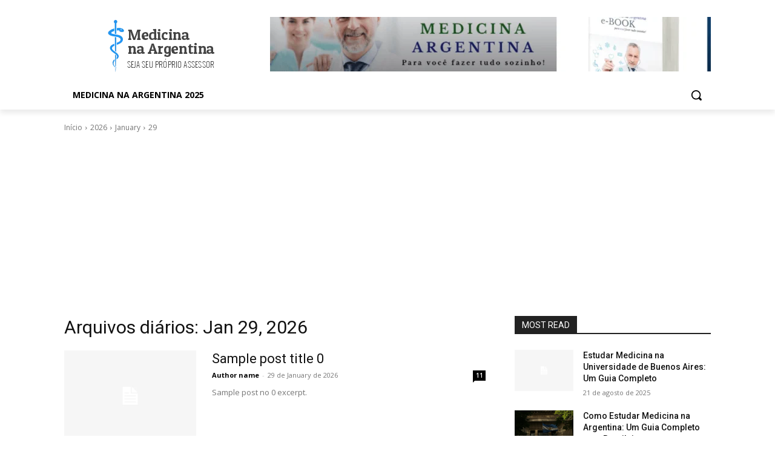

--- FILE ---
content_type: text/html; charset=utf-8
request_url: https://www.google.com/recaptcha/api2/aframe
body_size: 268
content:
<!DOCTYPE HTML><html><head><meta http-equiv="content-type" content="text/html; charset=UTF-8"></head><body><script nonce="kyqqTgUwCx0nB195vBJmsA">/** Anti-fraud and anti-abuse applications only. See google.com/recaptcha */ try{var clients={'sodar':'https://pagead2.googlesyndication.com/pagead/sodar?'};window.addEventListener("message",function(a){try{if(a.source===window.parent){var b=JSON.parse(a.data);var c=clients[b['id']];if(c){var d=document.createElement('img');d.src=c+b['params']+'&rc='+(localStorage.getItem("rc::a")?sessionStorage.getItem("rc::b"):"");window.document.body.appendChild(d);sessionStorage.setItem("rc::e",parseInt(sessionStorage.getItem("rc::e")||0)+1);localStorage.setItem("rc::h",'1769659491358');}}}catch(b){}});window.parent.postMessage("_grecaptcha_ready", "*");}catch(b){}</script></body></html>